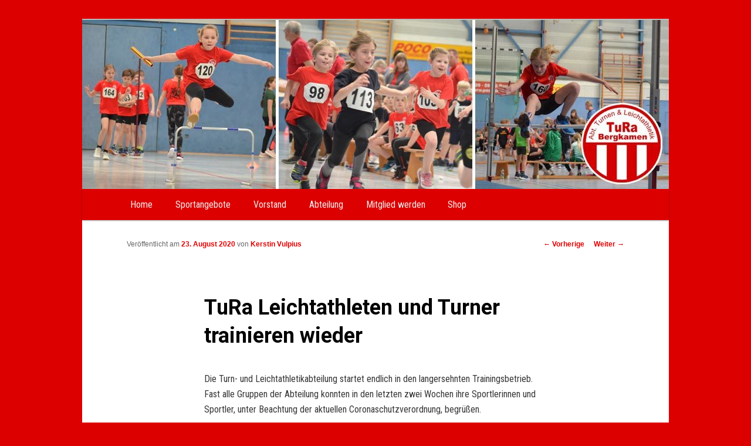

--- FILE ---
content_type: text/html; charset=UTF-8
request_url: http://www.tura-bergkamen-leichtathletik.de/2020/08/23/tura-leichtathleten-und-turner-trainieren-wieder/
body_size: 37728
content:
<!DOCTYPE html>
<!--[if IE 6]>
<html id="ie6" lang="de">
<![endif]-->
<!--[if IE 7]>
<html id="ie7" lang="de">
<![endif]-->
<!--[if IE 8]>
<html id="ie8" lang="de">
<![endif]-->
<!--[if !(IE 6) & !(IE 7) & !(IE 8)]><!-->
<html lang="de">
<!--<![endif]-->
<head>
<meta charset="UTF-8" />
<meta name="viewport" content="width=device-width" />
<title>
TuRa Leichtathleten und Turner trainieren wieder | TuRa Bergkamen Turnen &amp; Leichtathletik	</title>
<link rel="profile" href="http://gmpg.org/xfn/11" />
<link rel="stylesheet" type="text/css" media="all" href="http://www.tura-bergkamen-leichtathletik.de/wp-content/themes/twentyeleven/style.css" />
<link rel="pingback" href="http://www.tura-bergkamen-leichtathletik.de/xmlrpc.php">
<!--[if lt IE 9]>
<script src="http://www.tura-bergkamen-leichtathletik.de/wp-content/themes/twentyeleven/js/html5.js" type="text/javascript"></script>
<![endif]-->
<meta name='robots' content='max-image-preview:large' />
	<style>img:is([sizes="auto" i], [sizes^="auto," i]) { contain-intrinsic-size: 3000px 1500px }</style>
	<link rel='dns-prefetch' href='//fonts.googleapis.com' />
<link rel="alternate" type="application/rss+xml" title="TuRa Bergkamen Turnen &amp; Leichtathletik &raquo; Feed" href="http://www.tura-bergkamen-leichtathletik.de/feed/" />
<link rel="alternate" type="application/rss+xml" title="TuRa Bergkamen Turnen &amp; Leichtathletik &raquo; Kommentar-Feed" href="http://www.tura-bergkamen-leichtathletik.de/comments/feed/" />
<script type="text/javascript">
/* <![CDATA[ */
window._wpemojiSettings = {"baseUrl":"https:\/\/s.w.org\/images\/core\/emoji\/15.0.3\/72x72\/","ext":".png","svgUrl":"https:\/\/s.w.org\/images\/core\/emoji\/15.0.3\/svg\/","svgExt":".svg","source":{"concatemoji":"http:\/\/www.tura-bergkamen-leichtathletik.de\/wp-includes\/js\/wp-emoji-release.min.js?ver=6.7.4"}};
/*! This file is auto-generated */
!function(i,n){var o,s,e;function c(e){try{var t={supportTests:e,timestamp:(new Date).valueOf()};sessionStorage.setItem(o,JSON.stringify(t))}catch(e){}}function p(e,t,n){e.clearRect(0,0,e.canvas.width,e.canvas.height),e.fillText(t,0,0);var t=new Uint32Array(e.getImageData(0,0,e.canvas.width,e.canvas.height).data),r=(e.clearRect(0,0,e.canvas.width,e.canvas.height),e.fillText(n,0,0),new Uint32Array(e.getImageData(0,0,e.canvas.width,e.canvas.height).data));return t.every(function(e,t){return e===r[t]})}function u(e,t,n){switch(t){case"flag":return n(e,"\ud83c\udff3\ufe0f\u200d\u26a7\ufe0f","\ud83c\udff3\ufe0f\u200b\u26a7\ufe0f")?!1:!n(e,"\ud83c\uddfa\ud83c\uddf3","\ud83c\uddfa\u200b\ud83c\uddf3")&&!n(e,"\ud83c\udff4\udb40\udc67\udb40\udc62\udb40\udc65\udb40\udc6e\udb40\udc67\udb40\udc7f","\ud83c\udff4\u200b\udb40\udc67\u200b\udb40\udc62\u200b\udb40\udc65\u200b\udb40\udc6e\u200b\udb40\udc67\u200b\udb40\udc7f");case"emoji":return!n(e,"\ud83d\udc26\u200d\u2b1b","\ud83d\udc26\u200b\u2b1b")}return!1}function f(e,t,n){var r="undefined"!=typeof WorkerGlobalScope&&self instanceof WorkerGlobalScope?new OffscreenCanvas(300,150):i.createElement("canvas"),a=r.getContext("2d",{willReadFrequently:!0}),o=(a.textBaseline="top",a.font="600 32px Arial",{});return e.forEach(function(e){o[e]=t(a,e,n)}),o}function t(e){var t=i.createElement("script");t.src=e,t.defer=!0,i.head.appendChild(t)}"undefined"!=typeof Promise&&(o="wpEmojiSettingsSupports",s=["flag","emoji"],n.supports={everything:!0,everythingExceptFlag:!0},e=new Promise(function(e){i.addEventListener("DOMContentLoaded",e,{once:!0})}),new Promise(function(t){var n=function(){try{var e=JSON.parse(sessionStorage.getItem(o));if("object"==typeof e&&"number"==typeof e.timestamp&&(new Date).valueOf()<e.timestamp+604800&&"object"==typeof e.supportTests)return e.supportTests}catch(e){}return null}();if(!n){if("undefined"!=typeof Worker&&"undefined"!=typeof OffscreenCanvas&&"undefined"!=typeof URL&&URL.createObjectURL&&"undefined"!=typeof Blob)try{var e="postMessage("+f.toString()+"("+[JSON.stringify(s),u.toString(),p.toString()].join(",")+"));",r=new Blob([e],{type:"text/javascript"}),a=new Worker(URL.createObjectURL(r),{name:"wpTestEmojiSupports"});return void(a.onmessage=function(e){c(n=e.data),a.terminate(),t(n)})}catch(e){}c(n=f(s,u,p))}t(n)}).then(function(e){for(var t in e)n.supports[t]=e[t],n.supports.everything=n.supports.everything&&n.supports[t],"flag"!==t&&(n.supports.everythingExceptFlag=n.supports.everythingExceptFlag&&n.supports[t]);n.supports.everythingExceptFlag=n.supports.everythingExceptFlag&&!n.supports.flag,n.DOMReady=!1,n.readyCallback=function(){n.DOMReady=!0}}).then(function(){return e}).then(function(){var e;n.supports.everything||(n.readyCallback(),(e=n.source||{}).concatemoji?t(e.concatemoji):e.wpemoji&&e.twemoji&&(t(e.twemoji),t(e.wpemoji)))}))}((window,document),window._wpemojiSettings);
/* ]]> */
</script>
<link rel='stylesheet' id='cf7ic_style-css' href='http://www.tura-bergkamen-leichtathletik.de/wp-content/plugins/contact-form-7-image-captcha/css/cf7ic-style.css?ver=3.3.7' type='text/css' media='all' />
<style id='wp-emoji-styles-inline-css' type='text/css'>

	img.wp-smiley, img.emoji {
		display: inline !important;
		border: none !important;
		box-shadow: none !important;
		height: 1em !important;
		width: 1em !important;
		margin: 0 0.07em !important;
		vertical-align: -0.1em !important;
		background: none !important;
		padding: 0 !important;
	}
</style>
<link rel='stylesheet' id='wp-block-library-css' href='http://www.tura-bergkamen-leichtathletik.de/wp-includes/css/dist/block-library/style.min.css?ver=6.7.4' type='text/css' media='all' />
<style id='wp-block-library-theme-inline-css' type='text/css'>
.wp-block-audio :where(figcaption){color:#555;font-size:13px;text-align:center}.is-dark-theme .wp-block-audio :where(figcaption){color:#ffffffa6}.wp-block-audio{margin:0 0 1em}.wp-block-code{border:1px solid #ccc;border-radius:4px;font-family:Menlo,Consolas,monaco,monospace;padding:.8em 1em}.wp-block-embed :where(figcaption){color:#555;font-size:13px;text-align:center}.is-dark-theme .wp-block-embed :where(figcaption){color:#ffffffa6}.wp-block-embed{margin:0 0 1em}.blocks-gallery-caption{color:#555;font-size:13px;text-align:center}.is-dark-theme .blocks-gallery-caption{color:#ffffffa6}:root :where(.wp-block-image figcaption){color:#555;font-size:13px;text-align:center}.is-dark-theme :root :where(.wp-block-image figcaption){color:#ffffffa6}.wp-block-image{margin:0 0 1em}.wp-block-pullquote{border-bottom:4px solid;border-top:4px solid;color:currentColor;margin-bottom:1.75em}.wp-block-pullquote cite,.wp-block-pullquote footer,.wp-block-pullquote__citation{color:currentColor;font-size:.8125em;font-style:normal;text-transform:uppercase}.wp-block-quote{border-left:.25em solid;margin:0 0 1.75em;padding-left:1em}.wp-block-quote cite,.wp-block-quote footer{color:currentColor;font-size:.8125em;font-style:normal;position:relative}.wp-block-quote:where(.has-text-align-right){border-left:none;border-right:.25em solid;padding-left:0;padding-right:1em}.wp-block-quote:where(.has-text-align-center){border:none;padding-left:0}.wp-block-quote.is-large,.wp-block-quote.is-style-large,.wp-block-quote:where(.is-style-plain){border:none}.wp-block-search .wp-block-search__label{font-weight:700}.wp-block-search__button{border:1px solid #ccc;padding:.375em .625em}:where(.wp-block-group.has-background){padding:1.25em 2.375em}.wp-block-separator.has-css-opacity{opacity:.4}.wp-block-separator{border:none;border-bottom:2px solid;margin-left:auto;margin-right:auto}.wp-block-separator.has-alpha-channel-opacity{opacity:1}.wp-block-separator:not(.is-style-wide):not(.is-style-dots){width:100px}.wp-block-separator.has-background:not(.is-style-dots){border-bottom:none;height:1px}.wp-block-separator.has-background:not(.is-style-wide):not(.is-style-dots){height:2px}.wp-block-table{margin:0 0 1em}.wp-block-table td,.wp-block-table th{word-break:normal}.wp-block-table :where(figcaption){color:#555;font-size:13px;text-align:center}.is-dark-theme .wp-block-table :where(figcaption){color:#ffffffa6}.wp-block-video :where(figcaption){color:#555;font-size:13px;text-align:center}.is-dark-theme .wp-block-video :where(figcaption){color:#ffffffa6}.wp-block-video{margin:0 0 1em}:root :where(.wp-block-template-part.has-background){margin-bottom:0;margin-top:0;padding:1.25em 2.375em}
</style>
<style id='classic-theme-styles-inline-css' type='text/css'>
/*! This file is auto-generated */
.wp-block-button__link{color:#fff;background-color:#32373c;border-radius:9999px;box-shadow:none;text-decoration:none;padding:calc(.667em + 2px) calc(1.333em + 2px);font-size:1.125em}.wp-block-file__button{background:#32373c;color:#fff;text-decoration:none}
</style>
<style id='global-styles-inline-css' type='text/css'>
:root{--wp--preset--aspect-ratio--square: 1;--wp--preset--aspect-ratio--4-3: 4/3;--wp--preset--aspect-ratio--3-4: 3/4;--wp--preset--aspect-ratio--3-2: 3/2;--wp--preset--aspect-ratio--2-3: 2/3;--wp--preset--aspect-ratio--16-9: 16/9;--wp--preset--aspect-ratio--9-16: 9/16;--wp--preset--color--black: #000;--wp--preset--color--cyan-bluish-gray: #abb8c3;--wp--preset--color--white: #fff;--wp--preset--color--pale-pink: #f78da7;--wp--preset--color--vivid-red: #cf2e2e;--wp--preset--color--luminous-vivid-orange: #ff6900;--wp--preset--color--luminous-vivid-amber: #fcb900;--wp--preset--color--light-green-cyan: #7bdcb5;--wp--preset--color--vivid-green-cyan: #00d084;--wp--preset--color--pale-cyan-blue: #8ed1fc;--wp--preset--color--vivid-cyan-blue: #0693e3;--wp--preset--color--vivid-purple: #9b51e0;--wp--preset--color--blue: #1982d1;--wp--preset--color--dark-gray: #373737;--wp--preset--color--medium-gray: #666;--wp--preset--color--light-gray: #e2e2e2;--wp--preset--gradient--vivid-cyan-blue-to-vivid-purple: linear-gradient(135deg,rgba(6,147,227,1) 0%,rgb(155,81,224) 100%);--wp--preset--gradient--light-green-cyan-to-vivid-green-cyan: linear-gradient(135deg,rgb(122,220,180) 0%,rgb(0,208,130) 100%);--wp--preset--gradient--luminous-vivid-amber-to-luminous-vivid-orange: linear-gradient(135deg,rgba(252,185,0,1) 0%,rgba(255,105,0,1) 100%);--wp--preset--gradient--luminous-vivid-orange-to-vivid-red: linear-gradient(135deg,rgba(255,105,0,1) 0%,rgb(207,46,46) 100%);--wp--preset--gradient--very-light-gray-to-cyan-bluish-gray: linear-gradient(135deg,rgb(238,238,238) 0%,rgb(169,184,195) 100%);--wp--preset--gradient--cool-to-warm-spectrum: linear-gradient(135deg,rgb(74,234,220) 0%,rgb(151,120,209) 20%,rgb(207,42,186) 40%,rgb(238,44,130) 60%,rgb(251,105,98) 80%,rgb(254,248,76) 100%);--wp--preset--gradient--blush-light-purple: linear-gradient(135deg,rgb(255,206,236) 0%,rgb(152,150,240) 100%);--wp--preset--gradient--blush-bordeaux: linear-gradient(135deg,rgb(254,205,165) 0%,rgb(254,45,45) 50%,rgb(107,0,62) 100%);--wp--preset--gradient--luminous-dusk: linear-gradient(135deg,rgb(255,203,112) 0%,rgb(199,81,192) 50%,rgb(65,88,208) 100%);--wp--preset--gradient--pale-ocean: linear-gradient(135deg,rgb(255,245,203) 0%,rgb(182,227,212) 50%,rgb(51,167,181) 100%);--wp--preset--gradient--electric-grass: linear-gradient(135deg,rgb(202,248,128) 0%,rgb(113,206,126) 100%);--wp--preset--gradient--midnight: linear-gradient(135deg,rgb(2,3,129) 0%,rgb(40,116,252) 100%);--wp--preset--font-size--small: 13px;--wp--preset--font-size--medium: 20px;--wp--preset--font-size--large: 36px;--wp--preset--font-size--x-large: 42px;--wp--preset--spacing--20: 0.44rem;--wp--preset--spacing--30: 0.67rem;--wp--preset--spacing--40: 1rem;--wp--preset--spacing--50: 1.5rem;--wp--preset--spacing--60: 2.25rem;--wp--preset--spacing--70: 3.38rem;--wp--preset--spacing--80: 5.06rem;--wp--preset--shadow--natural: 6px 6px 9px rgba(0, 0, 0, 0.2);--wp--preset--shadow--deep: 12px 12px 50px rgba(0, 0, 0, 0.4);--wp--preset--shadow--sharp: 6px 6px 0px rgba(0, 0, 0, 0.2);--wp--preset--shadow--outlined: 6px 6px 0px -3px rgba(255, 255, 255, 1), 6px 6px rgba(0, 0, 0, 1);--wp--preset--shadow--crisp: 6px 6px 0px rgba(0, 0, 0, 1);}:where(.is-layout-flex){gap: 0.5em;}:where(.is-layout-grid){gap: 0.5em;}body .is-layout-flex{display: flex;}.is-layout-flex{flex-wrap: wrap;align-items: center;}.is-layout-flex > :is(*, div){margin: 0;}body .is-layout-grid{display: grid;}.is-layout-grid > :is(*, div){margin: 0;}:where(.wp-block-columns.is-layout-flex){gap: 2em;}:where(.wp-block-columns.is-layout-grid){gap: 2em;}:where(.wp-block-post-template.is-layout-flex){gap: 1.25em;}:where(.wp-block-post-template.is-layout-grid){gap: 1.25em;}.has-black-color{color: var(--wp--preset--color--black) !important;}.has-cyan-bluish-gray-color{color: var(--wp--preset--color--cyan-bluish-gray) !important;}.has-white-color{color: var(--wp--preset--color--white) !important;}.has-pale-pink-color{color: var(--wp--preset--color--pale-pink) !important;}.has-vivid-red-color{color: var(--wp--preset--color--vivid-red) !important;}.has-luminous-vivid-orange-color{color: var(--wp--preset--color--luminous-vivid-orange) !important;}.has-luminous-vivid-amber-color{color: var(--wp--preset--color--luminous-vivid-amber) !important;}.has-light-green-cyan-color{color: var(--wp--preset--color--light-green-cyan) !important;}.has-vivid-green-cyan-color{color: var(--wp--preset--color--vivid-green-cyan) !important;}.has-pale-cyan-blue-color{color: var(--wp--preset--color--pale-cyan-blue) !important;}.has-vivid-cyan-blue-color{color: var(--wp--preset--color--vivid-cyan-blue) !important;}.has-vivid-purple-color{color: var(--wp--preset--color--vivid-purple) !important;}.has-black-background-color{background-color: var(--wp--preset--color--black) !important;}.has-cyan-bluish-gray-background-color{background-color: var(--wp--preset--color--cyan-bluish-gray) !important;}.has-white-background-color{background-color: var(--wp--preset--color--white) !important;}.has-pale-pink-background-color{background-color: var(--wp--preset--color--pale-pink) !important;}.has-vivid-red-background-color{background-color: var(--wp--preset--color--vivid-red) !important;}.has-luminous-vivid-orange-background-color{background-color: var(--wp--preset--color--luminous-vivid-orange) !important;}.has-luminous-vivid-amber-background-color{background-color: var(--wp--preset--color--luminous-vivid-amber) !important;}.has-light-green-cyan-background-color{background-color: var(--wp--preset--color--light-green-cyan) !important;}.has-vivid-green-cyan-background-color{background-color: var(--wp--preset--color--vivid-green-cyan) !important;}.has-pale-cyan-blue-background-color{background-color: var(--wp--preset--color--pale-cyan-blue) !important;}.has-vivid-cyan-blue-background-color{background-color: var(--wp--preset--color--vivid-cyan-blue) !important;}.has-vivid-purple-background-color{background-color: var(--wp--preset--color--vivid-purple) !important;}.has-black-border-color{border-color: var(--wp--preset--color--black) !important;}.has-cyan-bluish-gray-border-color{border-color: var(--wp--preset--color--cyan-bluish-gray) !important;}.has-white-border-color{border-color: var(--wp--preset--color--white) !important;}.has-pale-pink-border-color{border-color: var(--wp--preset--color--pale-pink) !important;}.has-vivid-red-border-color{border-color: var(--wp--preset--color--vivid-red) !important;}.has-luminous-vivid-orange-border-color{border-color: var(--wp--preset--color--luminous-vivid-orange) !important;}.has-luminous-vivid-amber-border-color{border-color: var(--wp--preset--color--luminous-vivid-amber) !important;}.has-light-green-cyan-border-color{border-color: var(--wp--preset--color--light-green-cyan) !important;}.has-vivid-green-cyan-border-color{border-color: var(--wp--preset--color--vivid-green-cyan) !important;}.has-pale-cyan-blue-border-color{border-color: var(--wp--preset--color--pale-cyan-blue) !important;}.has-vivid-cyan-blue-border-color{border-color: var(--wp--preset--color--vivid-cyan-blue) !important;}.has-vivid-purple-border-color{border-color: var(--wp--preset--color--vivid-purple) !important;}.has-vivid-cyan-blue-to-vivid-purple-gradient-background{background: var(--wp--preset--gradient--vivid-cyan-blue-to-vivid-purple) !important;}.has-light-green-cyan-to-vivid-green-cyan-gradient-background{background: var(--wp--preset--gradient--light-green-cyan-to-vivid-green-cyan) !important;}.has-luminous-vivid-amber-to-luminous-vivid-orange-gradient-background{background: var(--wp--preset--gradient--luminous-vivid-amber-to-luminous-vivid-orange) !important;}.has-luminous-vivid-orange-to-vivid-red-gradient-background{background: var(--wp--preset--gradient--luminous-vivid-orange-to-vivid-red) !important;}.has-very-light-gray-to-cyan-bluish-gray-gradient-background{background: var(--wp--preset--gradient--very-light-gray-to-cyan-bluish-gray) !important;}.has-cool-to-warm-spectrum-gradient-background{background: var(--wp--preset--gradient--cool-to-warm-spectrum) !important;}.has-blush-light-purple-gradient-background{background: var(--wp--preset--gradient--blush-light-purple) !important;}.has-blush-bordeaux-gradient-background{background: var(--wp--preset--gradient--blush-bordeaux) !important;}.has-luminous-dusk-gradient-background{background: var(--wp--preset--gradient--luminous-dusk) !important;}.has-pale-ocean-gradient-background{background: var(--wp--preset--gradient--pale-ocean) !important;}.has-electric-grass-gradient-background{background: var(--wp--preset--gradient--electric-grass) !important;}.has-midnight-gradient-background{background: var(--wp--preset--gradient--midnight) !important;}.has-small-font-size{font-size: var(--wp--preset--font-size--small) !important;}.has-medium-font-size{font-size: var(--wp--preset--font-size--medium) !important;}.has-large-font-size{font-size: var(--wp--preset--font-size--large) !important;}.has-x-large-font-size{font-size: var(--wp--preset--font-size--x-large) !important;}
:where(.wp-block-post-template.is-layout-flex){gap: 1.25em;}:where(.wp-block-post-template.is-layout-grid){gap: 1.25em;}
:where(.wp-block-columns.is-layout-flex){gap: 2em;}:where(.wp-block-columns.is-layout-grid){gap: 2em;}
:root :where(.wp-block-pullquote){font-size: 1.5em;line-height: 1.6;}
</style>
<link rel='stylesheet' id='contact-form-7-css' href='http://www.tura-bergkamen-leichtathletik.de/wp-content/plugins/contact-form-7/includes/css/styles.css?ver=5.5.6.1' type='text/css' media='all' />
<link rel='stylesheet' id='responsive-lightbox-imagelightbox-css' href='http://www.tura-bergkamen-leichtathletik.de/wp-content/plugins/responsive-lightbox/assets/imagelightbox/imagelightbox.min.css?ver=1.0.0' type='text/css' media='all' />
<link rel='stylesheet' id='twentyeleven-block-style-css' href='http://www.tura-bergkamen-leichtathletik.de/wp-content/themes/twentyeleven/blocks.css?ver=20181230' type='text/css' media='all' />
<link rel='stylesheet' id='mm-compiled-options-mobmenu-css' href='http://www.tura-bergkamen-leichtathletik.de/wp-content/uploads/dynamic-mobmenu.css?ver=2.8.8-160' type='text/css' media='all' />
<link rel='stylesheet' id='mm-google-webfont-dosis-css' href='//fonts.googleapis.com/css?family=Dosis%3Ainherit%2C400&#038;subset=latin%2Clatin-ext&#038;ver=6.7.4' type='text/css' media='all' />
<link rel='stylesheet' id='cssmobmenu-icons-css' href='http://www.tura-bergkamen-leichtathletik.de/wp-content/plugins/mobile-menu/includes/css/mobmenu-icons.css?ver=6.7.4' type='text/css' media='all' />
<link rel='stylesheet' id='cssmobmenu-css' href='http://www.tura-bergkamen-leichtathletik.de/wp-content/plugins/mobile-menu/includes/css/mobmenu.css?ver=2.8.8' type='text/css' media='all' />
<script type="text/javascript" id="jquery-core-js-extra">
/* <![CDATA[ */
var SDT_DATA = {"ajaxurl":"http:\/\/www.tura-bergkamen-leichtathletik.de\/wp-admin\/admin-ajax.php","siteUrl":"http:\/\/www.tura-bergkamen-leichtathletik.de\/","pluginsUrl":"http:\/\/www.tura-bergkamen-leichtathletik.de\/wp-content\/plugins","isAdmin":""};
/* ]]> */
</script>
<script type="text/javascript" src="http://www.tura-bergkamen-leichtathletik.de/wp-includes/js/jquery/jquery.min.js?ver=3.7.1" id="jquery-core-js"></script>
<script type="text/javascript" src="http://www.tura-bergkamen-leichtathletik.de/wp-includes/js/jquery/jquery-migrate.min.js?ver=3.4.1" id="jquery-migrate-js"></script>
<script type="text/javascript" src="http://www.tura-bergkamen-leichtathletik.de/wp-content/plugins/responsive-lightbox/assets/imagelightbox/imagelightbox.min.js?ver=1.0.0" id="responsive-lightbox-imagelightbox-js"></script>
<script type="text/javascript" src="http://www.tura-bergkamen-leichtathletik.de/wp-includes/js/underscore.min.js?ver=1.13.7" id="underscore-js"></script>
<script type="text/javascript" src="http://www.tura-bergkamen-leichtathletik.de/wp-content/plugins/responsive-lightbox/assets/infinitescroll/infinite-scroll.pkgd.min.js?ver=4.0.1" id="responsive-lightbox-infinite-scroll-js"></script>
<script type="text/javascript" id="responsive-lightbox-js-before">
/* <![CDATA[ */
var rlArgs = {"script":"imagelightbox","selector":"lightbox","customEvents":"","activeGalleries":true,"animationSpeed":250,"preloadNext":true,"enableKeyboard":true,"quitOnEnd":false,"quitOnImageClick":false,"quitOnDocumentClick":true,"woocommerce_gallery":false,"ajaxurl":"http:\/\/www.tura-bergkamen-leichtathletik.de\/wp-admin\/admin-ajax.php","nonce":"436ce2c111","preview":false,"postId":555,"scriptExtension":false};
/* ]]> */
</script>
<script type="text/javascript" src="http://www.tura-bergkamen-leichtathletik.de/wp-content/plugins/responsive-lightbox/js/front.js?ver=2.5.3" id="responsive-lightbox-js"></script>
<script type="text/javascript" src="http://www.tura-bergkamen-leichtathletik.de/wp-content/plugins/mobile-menu/includes/js/mobmenu.js?ver=2.8.8" id="mobmenujs-js"></script>
<link rel="https://api.w.org/" href="http://www.tura-bergkamen-leichtathletik.de/wp-json/" /><link rel="alternate" title="JSON" type="application/json" href="http://www.tura-bergkamen-leichtathletik.de/wp-json/wp/v2/posts/555" /><link rel="EditURI" type="application/rsd+xml" title="RSD" href="http://www.tura-bergkamen-leichtathletik.de/xmlrpc.php?rsd" />
<meta name="generator" content="WordPress 6.7.4" />
<link rel="canonical" href="http://www.tura-bergkamen-leichtathletik.de/2020/08/23/tura-leichtathleten-und-turner-trainieren-wieder/" />
<link rel='shortlink' href='http://www.tura-bergkamen-leichtathletik.de/?p=555' />
<link rel="alternate" title="oEmbed (JSON)" type="application/json+oembed" href="http://www.tura-bergkamen-leichtathletik.de/wp-json/oembed/1.0/embed?url=http%3A%2F%2Fwww.tura-bergkamen-leichtathletik.de%2F2020%2F08%2F23%2Ftura-leichtathleten-und-turner-trainieren-wieder%2F" />
<link rel="alternate" title="oEmbed (XML)" type="text/xml+oembed" href="http://www.tura-bergkamen-leichtathletik.de/wp-json/oembed/1.0/embed?url=http%3A%2F%2Fwww.tura-bergkamen-leichtathletik.de%2F2020%2F08%2F23%2Ftura-leichtathleten-und-turner-trainieren-wieder%2F&#038;format=xml" />
	<link rel="preconnect" href="https://fonts.googleapis.com">
	<link rel="preconnect" href="https://fonts.gstatic.com">
	<link href='https://fonts.googleapis.com/css2?display=swap&family=Roboto+Condensed&family=Roboto:wght@300;700' rel='stylesheet'><!-- Analytics by WP Statistics - https://wp-statistics.com -->
	<style>
		/* Link color */
		a,
		#site-title a:focus,
		#site-title a:hover,
		#site-title a:active,
		.entry-title a:hover,
		.entry-title a:focus,
		.entry-title a:active,
		.widget_twentyeleven_ephemera .comments-link a:hover,
		section.recent-posts .other-recent-posts a[rel="bookmark"]:hover,
		section.recent-posts .other-recent-posts .comments-link a:hover,
		.format-image footer.entry-meta a:hover,
		#site-generator a:hover {
			color: #dd0000;
		}
		section.recent-posts .other-recent-posts .comments-link a:hover {
			border-color: #dd0000;
		}
		article.feature-image.small .entry-summary p a:hover,
		.entry-header .comments-link a:hover,
		.entry-header .comments-link a:focus,
		.entry-header .comments-link a:active,
		.feature-slider a.active {
			background-color: #dd0000;
		}
	</style>
			<style type="text/css" id="twentyeleven-header-css">
				#site-title,
		#site-description {
			position: absolute;
			clip: rect(1px 1px 1px 1px); /* IE6, IE7 */
			clip: rect(1px, 1px, 1px, 1px);
		}
				</style>
		<style type="text/css" id="custom-background-css">
body.custom-background { background-color: #dd0000; }
</style>
	<link rel="icon" href="http://www.tura-bergkamen-leichtathletik.de/wp-content/uploads/2023/08/cropped-tura-logo-32x32.jpg" sizes="32x32" />
<link rel="icon" href="http://www.tura-bergkamen-leichtathletik.de/wp-content/uploads/2023/08/cropped-tura-logo-192x192.jpg" sizes="192x192" />
<link rel="apple-touch-icon" href="http://www.tura-bergkamen-leichtathletik.de/wp-content/uploads/2023/08/cropped-tura-logo-180x180.jpg" />
<meta name="msapplication-TileImage" content="http://www.tura-bergkamen-leichtathletik.de/wp-content/uploads/2023/08/cropped-tura-logo-270x270.jpg" />
	<style id="egf-frontend-styles" type="text/css">
		p {font-family: 'Roboto Condensed', sans-serif;font-style: normal;font-weight: 400;text-decoration: none;} h1 {font-family: 'Roboto', sans-serif;font-style: normal;font-weight: 700;} h3 {font-family: 'Roboto', sans-serif;font-style: normal;font-weight: 300;} h4 {font-family: 'Roboto', sans-serif;font-style: normal;font-weight: 300;text-decoration: none;} h5 {font-family: 'Roboto', sans-serif;font-style: normal;font-weight: 300;} h6 {font-family: 'Roboto', sans-serif;font-style: normal;font-weight: 300;} h2 {} 	</style>
	
<!-- Styles cached and displayed inline for speed. Generated by http://stylesplugin.com -->
<style type="text/css" id="styles-plugin-css">
@import "//fonts.googleapis.com/css?family=Roboto\2bCondensed\3a300,300italic,regular,italic,700,700italic";.widget-title,.entry-meta{line-height:1.5}h1.showcase-heading{line-height:1}.featured-posts section.featured-post{background:transparent}.styles #page{font-size:16px}.styles #access{background-color:#d00;background-image:none}.styles #access ul,.styles #access ul > li > a{font-size:16px;font-family:Roboto Condensed}.styles #secondary .widget-title{font-size:18px}.styles #secondary aside,.styles #secondary aside ul li,.styles #secondary aside a{font-size:15px}
</style>
</head>

<body class="post-template-default single single-post postid-555 single-format-standard custom-background wp-embed-responsive styles singular two-column right-sidebar mob-menu-slideout-over">
<div id="page" class="hfeed">
	<header id="branding" role="banner">
			<hgroup>
				<h1 id="site-title"><span><a href="http://www.tura-bergkamen-leichtathletik.de/" rel="home">TuRa Bergkamen Turnen &amp; Leichtathletik</a></span></h1>
				<h2 id="site-description"></h2>
			</hgroup>

						<a href="http://www.tura-bergkamen-leichtathletik.de/">
									<img src="http://www.tura-bergkamen-leichtathletik.de/wp-content/uploads/2019/03/cropped-headertura1-neu.jpg" width="1000" height="288" alt="TuRa Bergkamen Turnen &amp; Leichtathletik" />
							</a>
			
						<div class="only-search with-image">
							</div>
				
			<nav id="access" role="navigation">
				<h3 class="assistive-text">Hauptmenü</h3>
								<div class="skip-link"><a class="assistive-text" href="#content">Zum Inhalt wechseln</a></div>
												<div class="menu-menu-1-container"><ul id="menu-menu-1" class="menu"><li id="menu-item-49" class="menu-item menu-item-type-custom menu-item-object-custom menu-item-home menu-item-49"><a href="http://www.tura-bergkamen-leichtathletik.de">Home</a></li>
<li id="menu-item-56" class="menu-item menu-item-type-post_type menu-item-object-page menu-item-56"><a href="http://www.tura-bergkamen-leichtathletik.de/sportangebote/">Sportangebote</a></li>
<li id="menu-item-57" class="menu-item menu-item-type-post_type menu-item-object-page menu-item-57"><a href="http://www.tura-bergkamen-leichtathletik.de/der-vorstand/">Vorstand</a></li>
<li id="menu-item-50" class="menu-item menu-item-type-post_type menu-item-object-page menu-item-50"><a href="http://www.tura-bergkamen-leichtathletik.de/die-abteilung/">Abteilung</a></li>
<li id="menu-item-55" class="menu-item menu-item-type-post_type menu-item-object-page menu-item-55"><a href="http://www.tura-bergkamen-leichtathletik.de/mitglied-werden/">Mitglied werden</a></li>
<li id="menu-item-1114" class="menu-item menu-item-type-custom menu-item-object-custom menu-item-1114"><a href="https://www.shirtmanager.de/tura-bergkamen-turnen-leichtathletik/">Shop</a></li>
</ul></div>			</nav><!-- #access -->
	</header><!-- #branding -->


	<div id="main">

		<div id="primary">
			<div id="content" role="main">

				
					<nav id="nav-single">
						<h3 class="assistive-text">Beitrags-Navigation</h3>
						<span class="nav-previous"><a href="http://www.tura-bergkamen-leichtathletik.de/2020/08/06/sportabzeichen-ab-dem-17-08-2020-montags-und-freitags/" rel="prev"><span class="meta-nav">&larr;</span> Vorherige</a></span>
						<span class="nav-next"><a href="http://www.tura-bergkamen-leichtathletik.de/2020/09/08/sportabzeichen-termin-radfahren-20-09-2020/" rel="next">Weiter <span class="meta-nav">&rarr;</span></a></span>
					</nav><!-- #nav-single -->

					
<article id="post-555" class="post-555 post type-post status-publish format-standard hentry category-allgemein">
	<header class="entry-header">
		<h1 class="entry-title">TuRa Leichtathleten und Turner trainieren wieder</h1>

				<div class="entry-meta">
			<span class="sep">Veröffentlicht am </span><a href="http://www.tura-bergkamen-leichtathletik.de/2020/08/23/tura-leichtathleten-und-turner-trainieren-wieder/" title="10:23" rel="bookmark"><time class="entry-date" datetime="2020-08-23T10:23:45+02:00">23. August 2020</time></a><span class="by-author"> <span class="sep"> von </span> <span class="author vcard"><a class="url fn n" href="http://www.tura-bergkamen-leichtathletik.de/author/kvulpius/" title="Zeige alle Artikel von Kerstin Vulpius" rel="author">Kerstin Vulpius</a></span></span>		</div><!-- .entry-meta -->
			</header><!-- .entry-header -->

	<div class="entry-content">
		<p>Die Turn- und Leichtathletikabteilung startet endlich in den langersehnten Trainingsbetrieb. Fast alle Gruppen der Abteilung konnten in den letzten zwei Wochen ihre Sportlerinnen und Sportler, unter Beachtung der aktuellen Coronaschutzverordnung, begrüßen.</p>
<div id="attachment_141" style="width: 510px" class="wp-caption aligncenter"><img fetchpriority="high" decoding="async" aria-describedby="caption-attachment-141" class="wp-image-141 size-full" src="http://www.tura-bergkamen-leichtathletik.de/wp-content/uploads/2019/05/35c264763e195e9639a653158eb125c5.jpg" alt="" width="500" height="333" srcset="http://www.tura-bergkamen-leichtathletik.de/wp-content/uploads/2019/05/35c264763e195e9639a653158eb125c5.jpg 500w, http://www.tura-bergkamen-leichtathletik.de/wp-content/uploads/2019/05/35c264763e195e9639a653158eb125c5-300x200.jpg 300w, http://www.tura-bergkamen-leichtathletik.de/wp-content/uploads/2019/05/35c264763e195e9639a653158eb125c5-450x300.jpg 450w" sizes="(max-width: 500px) 100vw, 500px" /><p id="caption-attachment-141" class="wp-caption-text">Die jungen Sportlerinnen und Sportler freuen sich auf den gemeinsamen Trainingsstart (Das Bild stammt aus vorh. Wettkampfsaison)</p></div>
<p>So trainieren montags und donnerstags die <strong>kleinen und großen Leichtathleten</strong> (6-9 Jahre und 10-14 Jahre), bis zum Beginn der Herbstferien, von 17.00- 18.30 Uhr im Nordbergstadion.</p>
<p>Die <strong>Rope-Skipping-Gruppe</strong>, um Jörn Schmiemann und Nina Mause, trainiert wie gewohnt, mittwochs von 16.00 bis 18.30 Uhr in der kleinen Halle der Gesamtschule.</p>
<p>Die Kinder im Alter zwischen <strong>3 und 6 Jahren</strong> (Bewegungserfahrung und Turnen im Kleinkindalter) beginnen ab dem 24. August in der Stadionhalle an der  Lessingstraße mit neuem Schwung und neuer Übungsleiterin den Betrieb.</p>
<p>Ab dem 31.August legen dann die<strong> 6- bis 8-Jährigen</strong> mit „Ball, Spiel und Bewegung“ los.</p>
<p>Die jüngsten <strong>TuRa-Zwerge</strong> starten, mit neuem Trainingstag freitags, ab dem 04. September in kleinen Eltern-Kind-Gruppen ins sportliche Programm.</p>
<p>Die verschiedenen Sportgruppen der <strong>erwachsenen Sportlerinnen und Sportler</strong>, z.B. die Sportabzeichenabnahme, der Jogging- und Walking-Treff, die Freitagsgruppe der Männer, die Gymnastik der Frauen und viele Weitere öffnen entsprechend ihrer bisherigen Trainingszeiten ihre Angebote.</p>
<p>Alle aktuellen Informationen können bei den zuständigen Übungsleitern erfragt und der Homepage entnommen werden (<a href="http://www.tura-bergkamen-leichtathletik.de">www.tura-bergkamen-leichtathletik.de</a>).</p>
			</div><!-- .entry-content -->

	<footer class="entry-meta">
		Dieser Eintrag wurde veröffentlicht in <a href="http://www.tura-bergkamen-leichtathletik.de/category/allgemein/" rel="category tag">Allgemein</a> von <a href="http://www.tura-bergkamen-leichtathletik.de/author/kvulpius/">Kerstin Vulpius</a>. <a href="http://www.tura-bergkamen-leichtathletik.de/2020/08/23/tura-leichtathleten-und-turner-trainieren-wieder/" title="Permalink zu TuRa Leichtathleten und Turner trainieren wieder" rel="bookmark">Permanenter Link des Eintrags</a>.		
			</footer><!-- .entry-meta -->
</article><!-- #post-555 -->

						<div id="comments">
	
	
	
	
</div><!-- #comments -->

				
			</div><!-- #content -->
		</div><!-- #primary -->


	</div><!-- #main -->

	<footer id="colophon" role="contentinfo">

			

			<div id="site-generator">
								<a href="/wordpress/impressum" title="Semantic Personal Publishing Platform">Impressum</a> | 
				<a href="/wordpress/datenschutz" title="Semantic Personal Publishing Platform">Datenschutz</a> |
					<a href="/wordpress/kontakt" title="Semantic Personal Publishing Platform">Kontakt</a>

			</div>
	</footer><!-- #colophon -->
</div><!-- #page -->

<div class="mobmenu-overlay"></div><div class="mob-menu-header-holder mobmenu"  data-menu-display="mob-menu-slideout-over" data-open-icon="down-open" data-close-icon="up-open"><div  class="mobmenul-container"><a href="#" class="mobmenu-left-bt mobmenu-trigger-action" data-panel-target="mobmenu-left-panel" aria-label="Left Menu Button"><i class="mob-icon-menu mob-menu-icon"></i><i class="mob-icon-cancel-1 mob-cancel-button"></i></a></div><div class="mob-menu-logo-holder"><a href="http://www.tura-bergkamen-leichtathletik.de" class="headertext"><span>TuRa Bergkamen Turnen &amp; Leichtathletik</span></a></div><div class="mobmenur-container"></div></div>
		<div class="mobmenu-left-alignment mobmenu-panel mobmenu-left-panel  ">
		<a href="#" class="mobmenu-left-bt" aria-label="Left Menu Button"><i class="mob-icon-cancel-1 mob-cancel-button"></i></a>

		<div class="mobmenu-content">
		<div class="menu-mobile-container"><ul id="mobmenuleft" class="wp-mobile-menu" role="menubar" aria-label="Main navigation for mobile devices"><li role="none"  class="menu-item menu-item-type-post_type menu-item-object-page menu-item-744"><a href="http://www.tura-bergkamen-leichtathletik.de/sportangebote/" role="menuitem" class="">Sportangebote</a></li><li role="none"  class="menu-item menu-item-type-post_type menu-item-object-page menu-item-742"><a href="http://www.tura-bergkamen-leichtathletik.de/der-vorstand/" role="menuitem" class="">Vorstand</a></li><li role="none"  class="menu-item menu-item-type-post_type menu-item-object-page menu-item-743"><a href="http://www.tura-bergkamen-leichtathletik.de/die-abteilung/" role="menuitem" class="">Abteilung</a></li><li role="none"  class="menu-item menu-item-type-post_type menu-item-object-page menu-item-739"><a href="http://www.tura-bergkamen-leichtathletik.de/mitglied-werden/" role="menuitem" class="">Mitglied werden</a></li><li role="none"  class="menu-item menu-item-type-custom menu-item-object-custom menu-item-1113"><a href="https://www.shirtmanager.de/tura-bergkamen-turnen-leichtathletik/" role="menuitem" class="">Shop</a></li><li role="none"  class="menu-item menu-item-type-post_type menu-item-object-page menu-item-737"><a href="http://www.tura-bergkamen-leichtathletik.de/kontakt/" role="menuitem" class="">Kontakt</a></li><li role="none"  class="menu-item menu-item-type-post_type menu-item-object-page menu-item-740"><a href="http://www.tura-bergkamen-leichtathletik.de/datenschutz/" role="menuitem" class="">Datenschutz</a></li><li role="none"  class="menu-item menu-item-type-post_type menu-item-object-page menu-item-741"><a href="http://www.tura-bergkamen-leichtathletik.de/impressum/" role="menuitem" class="">Impressum</a></li></ul></div>
		</div><div class="mob-menu-left-bg-holder"></div></div>

		<script type="text/javascript" src="http://www.tura-bergkamen-leichtathletik.de/wp-includes/js/comment-reply.min.js?ver=6.7.4" id="comment-reply-js" async="async" data-wp-strategy="async"></script>
<script type="text/javascript" src="http://www.tura-bergkamen-leichtathletik.de/wp-content/plugins/data-tables-generator-by-supsystic/app/assets/js/dtgsnonce.js?ver=0.01" id="dtgs_nonce_frontend-js"></script>
<script type="text/javascript" id="dtgs_nonce_frontend-js-after">
/* <![CDATA[ */
var DTGS_NONCE_FRONTEND = "c0732cc683"
/* ]]> */
</script>
<script type="text/javascript" src="http://www.tura-bergkamen-leichtathletik.de/wp-includes/js/dist/vendor/wp-polyfill.min.js?ver=3.15.0" id="wp-polyfill-js"></script>
<script type="text/javascript" id="contact-form-7-js-extra">
/* <![CDATA[ */
var wpcf7 = {"api":{"root":"http:\/\/www.tura-bergkamen-leichtathletik.de\/wp-json\/","namespace":"contact-form-7\/v1"}};
/* ]]> */
</script>
<script type="text/javascript" src="http://www.tura-bergkamen-leichtathletik.de/wp-content/plugins/contact-form-7/includes/js/index.js?ver=5.5.6.1" id="contact-form-7-js"></script>

</body>
</html>
